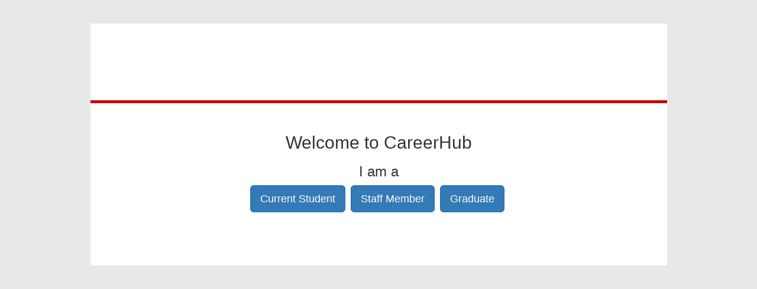

--- FILE ---
content_type: text/html; charset=utf-8
request_url: https://careerhub.uow.edu.au/students/who?ReturnUrl=%2FForm.aspx%3Fid%3D2205710
body_size: 2092
content:

<!DOCTYPE html>
<html lang="en">
<head>
    <meta charset="utf-8" />
    <meta name="viewport" content="width=device-width, initial-scale=1.0" />
    <meta http-equiv="X-UA-Compatible" content="IE=edge">
    <link rel="shortcut icon" href="/Resources/Styles/Default/Images/careerhub.ico" type="image/x-icon">
    <title>Register</title>
    <link href="/wwwroot/css/students/common.css?v=5.15.98029" rel="stylesheet" />
<link href="/wwwroot/css/students/auth.css?v=5.15.98029" rel="stylesheet" />
<link href="/wwwroot/css/students/bootstrap3.css?v=5.15.98029" rel="stylesheet" />
<link href="/wwwroot/css/students/fonts.css?v=5.15.98029" rel="stylesheet" />
    
    <link href="/css/students/theme/UoW2016?v=sqViUdpn6z91q14UbBizHjhimlJp1mhl0DxNsEEl9zg1" rel="stylesheet"/>

    <script src="/wwwroot/apps/runtime.js?v=5.15.98029"></script>
</head>
<body class="sparse auth" data-base-url="/">
    <div class="main">
        <div class="container">
            <div class="row">
                <div class="sparse-container auth-container auth-container-double col-sm-offset-2 col-sm-8 col-lg-offset-1 col-lg-10">
                    <div class="sparse-header auth-header">
                        <img src="/Resources/Themes/Students/UoW2016/Content/images/UOW_Secondary_RGB_White.png" />

                    </div>
                    <div class="sparse-body auth-body">
                        

<div class="text-center">
    <h2>Welcome to CareerHub</h2>
    <div>
        <h3>I am a</h3>
        <div class="registration-form">



<div class="login-service">
            <a class="btn btn-primary btn-lg" href="https://careerhub.uow.edu.au/identity/saml/SsoPostRedirect.aspx?id=1&amp;returnUrl=%2FForm.aspx%3Fid%3D2205710&amp;roleId=5">
                Current Student
            </a>
</div>


<div class="login-service">
            <a class="btn btn-primary btn-lg" href="https://careerhub.uow.edu.au/identity/saml/SsoPostRedirect.aspx?id=1&amp;returnUrl=%2FForm.aspx%3Fid%3D2205710&amp;roleId=7">
                Staff Member
            </a>
</div>                            <div class="registration-service">
<form action="/students/who?Length=3" method="post"><input name="__RequestVerificationToken" type="hidden" value="95ARu4hf4CVMaAowWzmh9ArIwz3Yv3SvOS4kNJ0RqBypNEV421iHcQcZikL-ekC2gIIjOQ_e5UjLtoGsgWxgXsuPk7Wh4snGApr5V5jpF4g1" />                        <input type="hidden" name="returnUrl" value="/Form.aspx?id=2205710" />
                        <input type="hidden" name="role" value="Graduate" />
                        <button class="btn btn-primary btn-lg" type="submit">
                            Graduate
                        </button>
</form>                </div>
        </div>
    </div>
</div>



                    </div>
                    <div class="sparse-footer auth-footer">
                                                    <div class="theme-footer">
                                <script type="text/javascript">
/*<![CDATA[*/
(function() {
	var sz = document.createElement('script'); sz.type = 'text/javascript'; sz.async = true;
	sz.src = '//siteimproveanalytics.com/js/siteanalyze_13656.js';
	var s = document.getElementsByTagName('script')[0]; s.parentNode.insertBefore(sz, s);
})();
/*]]>*/
</script>
                            </div>
                    </div>
                </div>
            </div>
        </div>
    </div>
    
        <div class="modal fade" id="external-forgot-password" tabindex="-1" role="dialog" aria-labelledby="external-forgot-password-title" aria-hidden="true">
            <div class="modal-dialog">
                <div class="modal-content">
                    <div class="modal-header">
                        <button type="button" class="close" data-dismiss="modal" aria-hidden="true">&times;</button>
                        <h3 class="modal-title" id="external-forgot-password-title">
                            Need to Reset your Password? <small>Don't worry, we can help.</small>
                        </h3>
                    </div>
                    <div class="modal-body">
                        

    <p>
        To recover your <strong>UOW</strong> password
             please go to <a href="https://password.uow.edu.au/pwm/public/ForgottenPassword">https://password.uow.edu.au/pwm/public/ForgottenPassword</a>
    </p>

                    </div>
                </div>
            </div>
        </div>

    <script src="/scripts/students/auth/?v=eydRpCqBvr7W3ulJmin796GKa24DJfWGEzhHGIIYzNY1"></script>

    <script>
        $(function () {
            $('[data-popover]').popover();
        });
    </script>
    


    <script>
    (function(i,s,o,g,r,a,m){i['GoogleAnalyticsObject']=r;i[r]=i[r]||function(){
    (i[r].q=i[r].q||[]).push(arguments)},i[r].l=1*new Date();a=s.createElement(o),
    m=s.getElementsByTagName(o)[0];a.async=1;a.src=g;m.parentNode.insertBefore(a,m)
    })(window,document,'script','//www.google-analytics.com/analytics.js','ga');
    ga('create', 'UA-4147908-58', 'auto');
    
    ga('send', 'pageview');
</script>
    <!--[if lte IE 9]>
        <script src="/scripts/polyfills/jquery.placeholder.js"></script>
        <script>
            $('input:not([type="password"]), textarea').placeholder();
        </script>
    <![endif]-->
</body>

</html>


--- FILE ---
content_type: text/css
request_url: https://careerhub.uow.edu.au/wwwroot/css/students/common.css?v=5.15.98029
body_size: 7488
content:
.wf-gadget{position:relative;display:flex;flex-direction:column;justify-content:center;align-items:center;height:70px;padding-top:5px}.wf-gadget .wf-gadget-icon{font-size:30px;position:absolute;margin:auto auto}.wf-gadget.wf-gadget-score .wf-gadget-icon{margin-bottom:14px}.wf-gadget.Complete .wf-gadget-icon{color:#006400}.wf-gadget.wf-gadget-gauge>ul{margin:0;padding:0;list-style-type:none;overflow:hidden;position:relative;width:60px;height:30px}.wf-gadget.wf-gadget-gauge>ul::before{content:'';width:inherit;height:inherit;box-sizing:border-box;position:absolute;border-width:7px;border-style:solid;border-color:rgba(0,0,0,.1);border-bottom:none;border-top-left-radius:30px;border-top-right-radius:30px}.wf-gadget.wf-gadget-gauge>ul::after{position:absolute}.wf-gadget.wf-gadget-gauge>ul *{box-sizing:border-box}.wf-gadget.wf-gadget-gauge>ul li{position:absolute;top:100%;left:0;width:inherit;height:inherit;border-width:7px;border-style:solid;border-top:none;border-bottom-left-radius:30px;border-bottom-right-radius:30px;transform-origin:50% 0;animation-fill-mode:forwards;animation-duration:.4s;animation-timing-function:linear;transform-style:preserve-3d;backface-visibility:hidden}.wf-gadget.wf-gadget-gauge>ul li.Incomplete{border-color:#fff}.wf-gadget.wf-gadget-gauge>ul li.Pending{border-color:gold}.wf-gadget.wf-gadget-gauge>ul li.Complete{border-color:#006400}.wf-gadget.wf-gadget-gauge .wf-gadget-icon{font-size:20px}.wf-gadget .wf-gadget-text{font-size:14px;font-weight:700;margin-top:auto}.wf-gadget.wf-gadget-lg{height:100px}.wf-gadget.wf-gadget-lg .wf-gadget-icon{font-size:54px}.wf-gadget.wf-gadget-lg.wf-gadget-score .wf-gadget-icon{margin-bottom:18px}.wf-gadget.wf-gadget-lg.wf-gadget-gauge>ul{width:100px;height:50px}.wf-gadget.wf-gadget-lg.wf-gadget-gauge>ul::before{border-width:12px;border-top-left-radius:50px;border-top-right-radius:50px}.wf-gadget.wf-gadget-lg.wf-gadget-gauge>ul li{border-width:12px;border-bottom-left-radius:50px;border-bottom-right-radius:50px}.wf-gadget.wf-gadget-lg.wf-gadget-gauge .wf-gadget-icon{font-size:36px}.wf-gadget.wf-gadget-lg .wf-gadget-text{font-size:18px}.antiscroll-wrap{display:inline-block;position:relative;overflow:hidden}.antiscroll-scrollbar{background:gray;background:rgba(0,0,0,.5);-webkit-border-radius:7px;-moz-border-radius:7px;border-radius:7px;-webkit-box-shadow:0 0 1px #fff;-moz-box-shadow:0 0 1px #fff;box-shadow:0 0 1px #fff;position:absolute;opacity:0;-webkit-transition:linear .3s opacity;-moz-transition:linear .3s opacity;-o-transition:linear .3s opacity}.antiscroll-scrollbar-shown{opacity:1}.antiscroll-scrollbar-horizontal{height:7px;margin-left:2px;bottom:2px;left:0}.antiscroll-scrollbar-vertical{width:7px;margin-top:2px;right:2px;top:0}.antiscroll-inner{overflow:scroll}.antiscroll-inner::-webkit-scrollbar{width:0;height:0}.antiscroll-inner::scrollbar{width:0;height:0}.jobseeker-alerts .alert a{-ms-word-break:break-all;word-break:break-all}.jobseeker-alerts .btn{opacity:1;padding:5px;font-weight:400;font-size:12px;text-shadow:none;color:#000;margin-left:10px}.jobseeker-alerts .alert-danger .btn{background:#e9c8c8;border:1px solid #e4b9b9}.jobseeker-alerts .alert-danger .btn:hover{background:#e4b9b9}.jobseeker-alerts .alert-warning .btn{background:#f9f1c7;border:1px solid #f7ecb5}.jobseeker-alerts .alert-warning .btn:hover{background:#f7ecb5}.jobseeker-alerts .alert-info .btn{background:#c0e1f2;border:1px solid #afd9ee}.jobseeker-alerts .alert-info .btn:hover{background:#afd9ee}.alert h1.standalone-heading,.alert h2.standalone-heading,.alert h3.standalone-heading,.alert h4.standalone-heading,.alert h5.standalone-heading,.alert h6.standalone-heading{margin:0}.ng-cloak,.x-ng-cloak,[data-ng-cloak],[ng-cloak],[ng\:cloak],[x-ng-cloak]{display:none!important}.d-flex{display:flex!important}.flex-grow-1{flex-grow:1!important}.text-xs-left{text-align:left}.text-xs-right{text-align:right}.text-xs-center{text-align:center}.text-xs-justify{text-align:justify}@media (min-width:768px){.text-sm-left{text-align:left}.text-sm-right{text-align:right}.text-sm-center{text-align:center}.text-sm-justify{text-align:justify}}@media (min-width:992px){.text-md-left{text-align:left}.text-md-right{text-align:right}.text-md-center{text-align:center}.text-md-justify{text-align:justify}}@media (min-width:1200px){.text-lg-left{text-align:left}.text-lg-right{text-align:right}.text-lg-center{text-align:center}.text-lg-justify{text-align:justify}}body{font-family:"Helvetica Neue",Helvetica,Arial,sans-serif}h1,h2,h3,h4,h5,h6{font-family:"Helvetica Neue",Helvetica,Arial,sans-serif}.under-nav h1,.under-nav h2,.under-nav h3,.under-nav h4,.under-nav h5,.under-nav h6{margin-top:0}.under-nav .modal{color:#000}.modal.modal-scroll{height:100%;overflow-y:auto}.modal.modal-full .modal-dialog{top:0;bottom:0;left:0;right:0;margin:30px;position:absolute;width:auto}.modal.modal-full .modal-dialog .modal-content{height:100%}.modal-overflow{max-height:calc(100vh - 200px);overflow-y:auto}h3.media-heading{line-height:28px}.main-content .container{padding-top:15px}.content{padding:10px 10px 25px 25px;margin:0 0 10px 0;-ms-word-break:break-word;word-break:break-word}.content:empty{display:none}.content.content-small{padding-bottom:10px}a .glyphicon.glyphicon-external-link{padding-left:8px;font-size:13px}#admin-bar,#main-nav{margin-bottom:0}.admin-alert{border-radius:0!important;margin:0!important;padding:5px;border-top:none;border-left:none;border-right:none}.truncate{white-space:nowrap;overflow:hidden;-ms-text-overflow:ellipsis;-o-text-overflow:ellipsis;text-overflow:ellipsis}.hidden.in{display:block!important}.profiler-results{display:none}div.search .search-title-row{padding:0 10px 0 10px}div.search .search-title-row .search-title{font-size:24px;margin-top:-4px}div.search .search-title-row a{font-size:16px}@media (min-width:768px){div.search label.search-title{margin-top:-4px}div.search label.radio-inline{margin-top:0;padding-left:15px}div.search label.radio-inline input[type=radio]{margin-left:-15px}}div.search div.row.search-row .checkbox label{margin-top:0}div.search div.row.search-row div.flex-content-bottom{align-items:flex-end;display:flex}div.search div.row.search-row div.flex-content-bottom>*{width:100%}.hr-separator{margin-top:10px;margin-bottom:10px}@media (min-width:768px){.profiler-results{display:block}}@media print{.footer,.header,.nav{display:none}}.video-content{position:relative;padding-bottom:56.25%;padding-top:25px;height:0;padding-right:10%}#video-iframe,.video-content iframe{position:absolute;top:0;left:0;width:100%;height:100%}.sr-only{position:absolute;width:1px;height:1px;padding:0;margin:-1px;overflow:hidden;clip:rect(0,0,0,0);white-space:nowrap;border-width:0}.btn.active:focus-within,.btn:focus-within,.dropdown:focus-within{outline:5px auto #333}.a-thing .panel-body{-ms-word-wrap:break-word;word-wrap:break-word}.col-md-3 .imgonly .panel-heading,.col-md-4 .imgonly .panel-heading{border-bottom:none}.col-md-3 .imgonly .panel-body,.col-md-4 .imgonly .panel-body{padding-top:0;padding-bottom:0;text-align:center}.col-md-3 .imgonly .panel-body a,.col-md-4 .imgonly .panel-body a{display:inline-block;vertical-align:top}@media (max-width:390px),(min-width:992px){.col-md-3 .imgonly .panel-body,.col-md-4 .imgonly .panel-body{padding:0}}label{margin-top:10px}label.checkbox-inline{margin-top:0}label.radio-inline{margin-top:0}input.borderless,input.borderless:focus,input.borderless:invalid:focus,textarea.borderless,textarea.borderless:focus,textarea.borderless:invalid:focus{padding-bottom:5px;margin-bottom:1px;border:none;border-radius:0;-webkit-box-shadow:none;box-shadow:none}input.nlp,input.nlp:focus,input.nlp:invalid:focus,textarea.nlp,textarea.nlp:focus,textarea.nlp:invalid:focus{padding-bottom:5px;margin-bottom:1px;border-top:none;border-left:none;border-right:none;border-radius:0;-webkit-box-shadow:none;box-shadow:none}textarea{resize:vertical}fieldset{margin-top:15px}.field-validation-error{color:#d9534f}.input-help{margin-left:4px;font-size:12px;color:#999}.input-required::before{content:'(required)';margin-left:4px;font-size:12px;color:#999;font-weight:700}.input-optional::before{content:'(optional)';margin-left:4px;font-size:12px;color:#999;font-style:italic}.form-inline{display:inline-block;margin:0;padding:0}@media (min-width:1024px){select.form-multiselect-large{height:200px}}.select2-container--default .select2-results__option--highlighted[aria-selected] .text-muted{color:#efefef}.select2-container .select2-search__field:not([placeholder='']){width:100%!important;margin-right:100000px}::-webkit-input-placeholder{font-style:italic}:-moz-placeholder{font-style:italic}::-moz-placeholder{font-style:italic}:-ms-input-placeholder{font-style:italic}.file-upload-help-text{margin-left:4px;font-size:12px;color:#999;font-style:italic}.job-list .job-list-info{margin-top:10px}.job-list .job-list-info>div{margin-bottom:6px}@media (min-width:768px){.job-list .job-list-info{text-align:right}}.list-group-sub-items{margin-top:1px;margin-bottom:10px;border-radius:0}.list-group-sub-items .list-group-item{padding:10px 15px 10px 30px;border:none;border-radius:0}.panel .list-group .list-group-item:first-child{border-radius:0}.panel .list-group .glyphicon{padding-right:5px}.panel .list-group.has-footer .list-group-item:last-child{border-radius:0}span.label-list-right{margin:3px;border-radius:unset}@media (max-width:768px){.under-nav .banner-info .bookmark.bookmark{float:none!important;display:block}}.under-nav .container.with-banner{padding:0}.under-nav .container.with-banner .banner-header{position:relative;width:100%;overflow:hidden}.under-nav .container.with-banner .banner-header .banner-image{background-size:cover;position:absolute;top:0;right:0;bottom:0;left:0;height:100%}.under-nav .container.with-banner .banner-header .banner-overlay{position:absolute;top:0;left:0;bottom:0;right:0;background:rgba(0,0,0,.3)}.under-nav .container.with-banner .banner-header .banner-info{position:relative;margin:5% 3%;color:#fff}.under-nav .container.with-banner .banner-header .banner-info h2{font-size:28px;font-weight:700;width:90%}.under-nav .container.with-banner .banner-header .banner-info p{font-weight:700}@media (min-width:768px){.under-nav .container.with-banner .banner-header .banner-info h2{font-size:38px}.under-nav .container.with-banner .banner-header .banner-info p{font-size:18px}}.external-booking-url-btn .external-booking-link-text{padding-right:5px}.details img{max-width:100%}.label.label-session{font-size:inherit}#main-nav{z-index:999}@media (min-width:768px){#main-nav .navbar-nav{width:100%}}#home-feature .search-jobs{white-space:nowrap}#sitesMenu #sitesMenu-searchfield{margin-top:3px;padding:0 10px;margin-bottom:0}.notification-num{cursor:pointer}.has-notifications .badge{background:#f11d1d;-moz-box-shadow:0 0 2px #000;-webkit-box-shadow:0 0 2px #000;box-shadow:0 0 2px #000}.notifications{top:44px;left:-298px;max-width:400px;width:400px;padding:0}.notifications.popover.bottom .arrow{left:323.5px}.notifications .notifications-body{width:100%}.notifications .notifications-body p{margin:0 10px 0 10px}.notifications .notifications-footer{padding:10px 10px}.notifications .notifications-list,.notifications .notifications-list .antiscroll-inner{max-height:230px}.notifications .notification{display:block;padding:10px 10px}.notifications .notification .message{font-size:12px;line-height:1.4em;max-height:2.8em;overflow:hidden}.notifications .notification .added{font-size:10px}.load-more{padding:2px 15px;font-size:11px}.page-with-take .btn-group{margin-left:10px}.page-with-take .btn-group,.page-with-take .pagination{display:inline-block;vertical-align:middle}.page-with-take .btn-group .dropdown-menu,.page-with-take .pagination .dropdown-menu{text-align:left}div.panel .panel-heading input,div.panel .panel-heading optgroup,div.panel .panel-heading select,div.panel .panel-heading textarea{color:#000}div.panel .panel-body.panel-body-seamless{padding:0}div.panel>.list-group:last-child .list-group-item:last-child{border-bottom:1px solid #ddd}.panel-search-form{padding-top:1px;border-bottom:1px solid #eee}.panel-search-form .panel-search-input-col{padding-right:0}.col-md-3 .panel-search-form .panel-search-btn-col{padding-top:2px;padding-left:0}.col-md-4 .panel-search-form .panel-search-btn-col{padding-top:2px;padding-left:11px}.list-group .list-group-item{-ms-word-wrap:break-word;word-wrap:break-word}@media print{.panel{border:none;border-radius:0}.panel .panel-heading{font-size:16px;font-weight:700}.panel .panel-body,.panel .panel-heading{padding:0;border:none}.panel .panel-footer{display:none}}ul.pipe-list{list-style:none;padding:0;margin:0}@media (min-width:992px){ul.pipe-list>li{display:inline-block}ul.pipe-list>li+li::before{content:'|';padding:0 8px;color:#999}}@media (max-width:991px){ul.pipe-list>li{margin-bottom:4px}}.readMore+[data-readmore-toggle],.readMore[data-readmore]{display:block;width:100%}.readMore+[data-readmore-toggle]{border-top:1px solid #eee;border-bottom:1px solid #eee;padding:5px 0;font-weight:700}.readMore[data-readmore]{transition:height .1s;overflow:hidden;margin-bottom:5px}.glyphicon-refresh-animate{-animation:spin .7s infinite linear;-ms-animation:spin .7s infinite linear;-webkit-animation:spinw .7s infinite linear;-moz-animation:spinm .7s infinite linear}@keyframes spin{from{transform:scale(1) rotate(0)}to{transform:scale(1) rotate(360deg)}}@-webkit-keyframes spinw{from{-webkit-transform:rotate(0)}to{-webkit-transform:rotate(360deg)}}@-moz-keyframes spinm{from{-moz-transform:rotate(0)}to{-moz-transform:rotate(360deg)}}.getting-started-level .chart-skills .chart-skills-completed{border-color:#ed7e35;color:#ed7e35}.getting-started-level .chart-skills .chart-skills-pending{border-color:#ed7e35;color:#ed7e35;opacity:.3}.getting-started-level .level-icon{color:#ed7e35}.intermediate-level .chart-skills .chart-skills-completed{border-color:#3595e0;color:#3595e0}.intermediate-level .chart-skills .chart-skills-pending{border-color:#3595e0;color:#3595e0;opacity:.3}.intermediate-level .level-icon{color:#3595e0}.advanced-level .chart-skills .chart-skills-completed{border-color:#ac39cb;color:#ac39cb}.advanced-level .chart-skills .chart-skills-pending{border-color:#ac39cb;color:#ac39cb;opacity:.3}.advanced-level .level-icon{color:#ac39cb}.expert-level .chart-skills .chart-skills-completed{border-color:#15891f;color:#15891f}.expert-level .chart-skills .chart-skills-pending{border-color:#15891f;color:#15891f;opacity:.3}.expert-level .level-icon{color:#15891f}.getting-started-level #end-value .next-level-icon{color:#3595e0}.intermediate-level #end-value .next-level-icon{color:#ac39cb}.advanced-level #end-value .next-level-icon{color:#15891f}.expert-level #end-value .next-level-icon{color:#15891f}.social-buttons .social-button{display:inline-block;vertical-align:top;height:30px;margin:5px 0}.sparse{margin:0;padding:0}.sparse .sparse-body{margin-top:20px;margin-bottom:10px;padding-bottom:20px}@media (min-width:768px){.sparse{padding-top:40px;padding-bottom:40px}}.text-line.double-line{line-height:.5;text-align:center;position:relative}.text-line.double-line span{display:inline-block}.text-line.double-line span:after,.text-line.double-line span:before{content:"";display:block;position:absolute;left:0;top:0;height:100%;width:40%;border-bottom:1px solid #999;border-top:1px solid #999}.text-line.double-line span:after{right:0;left:auto}.text-line.single-line{text-align:center;position:relative}.text-line.single-line span{display:inline-block;vertical-align:middle}.text-line.single-line span:after,.text-line.single-line span:before{border-top:1px solid #999;display:block;height:100%;content:" ";width:40%;position:absolute;left:0;top:50%}.text-line.single-line span:after{right:0;left:auto}.typeahead-search .tt-hint{border-top-right-radius:0;border-bottom-right-radius:0}.twitter-typeahead{display:block!important}.twitter-typeahead .tt-hint,.twitter-typeahead .tt-query{margin-bottom:0}.tt-hint{display:block;width:100%;height:34px;padding:6px 12px;font-size:14px;line-height:1.42857143;color:#ddd;vertical-align:middle;background-color:#fff;border:1px solid #ccc;border-radius:8px;-webkit-box-shadow:inset 0 1px 1px rgba(0,0,0,.075);box-shadow:inset 0 1px 1px rgba(0,0,0,.075);-webkit-transition:border-color ease-in-out .15s,box-shadow ease-in-out .15s;-moz-transition:border-color ease-in-out .15s,box-shadow ease-in-out .15s;-o-transition:border-color ease-in-out .15s,box-shadow ease-in-out .15s;transition:border-color ease-in-out .15s,box-shadow ease-in-out .15s}.tt-dropdown-menu{min-width:160px;margin-top:2px;padding:5px 0;color:#000;background-color:#fff;border:1px solid #ccc;border:1px solid rgba(0,0,0,.15);border-radius:8px;-webkit-box-shadow:0 6px 12px rgba(0,0,0,.175);box-shadow:0 6px 12px rgba(0,0,0,.175);-moz-background-clip:padding-box;-webkit-background-clip:padding-box;background-clip:padding-box}.tt-suggestion{display:block;padding:3px 20px}.tt-suggestion.tt-is-under-cursor{color:#fff;background-color:#428bca}.tt-suggestion.tt-is-under-cursor .text-muted{color:#eee}.tt-suggestion.tt-is-under-cursor a{color:#fff}.tt-suggestion p{margin:0}#under-nav h1,#under-nav h2,#under-nav h3,#under-nav h4,#under-nav h5,#under-nav h6{margin-bottom:15px}#under-nav h1:first-child,#under-nav h2:first-child,#under-nav h3:first-child,#under-nav h4:first-child,#under-nav h5:first-child,#under-nav h6:first-child{margin-top:0}#under-nav .glyphicon{margin-right:10px}@media (min-width:768px){#under-nav p{margin-bottom:15px;font-size:18px;line-height:1.4}}.indented-description{border-left:5px solid #eee;padding:10px 20px;margin:0 0 20px}.text-content{font-size:16px;line-height:23px;padding:20px 20px 10px 10px}.text-content h1,.text-content h2,.text-content h3{margin-top:23px;margin-bottom:11.5px}.text-content h1 .small,.text-content h1 small,.text-content h2 .small,.text-content h2 small,.text-content h3 .small,.text-content h3 small{font-size:65%}.text-content h4,.text-content h5,.text-content h6{margin-top:11.5px;margin-bottom:11.5px}.text-content h4 .small,.text-content h4 small,.text-content h5 .small,.text-content h5 small,.text-content h6 .small,.text-content h6 small{font-size:75%}.text-content .h1,.text-content h1{font-size:41px}.text-content .h2,.text-content h2{font-size:34px}.text-content .h3,.text-content h3{font-size:28px}.text-content .h4,.text-content h4{font-size:20px}.text-content .h5,.text-content h5{font-size:16px}.text-content .h6,.text-content h6{font-size:14px}.text-content p{margin-bottom:18px}@media (min-width:674px){.text-content{max-width:100%;font-size:18px;line-height:26px}.text-content h1,.text-content h2,.text-content h3{margin-top:26px;margin-bottom:13px}.text-content h1 .small,.text-content h1 small,.text-content h2 .small,.text-content h2 small,.text-content h3 .small,.text-content h3 small{font-size:65%}.text-content h4,.text-content h5,.text-content h6{margin-top:13px;margin-bottom:13px}.text-content h4 .small,.text-content h4 small,.text-content h5 .small,.text-content h5 small,.text-content h6 .small,.text-content h6 small{font-size:75%}.text-content .h1,.text-content h1{font-size:46px}.text-content .h2,.text-content h2{font-size:38px}.text-content .h3,.text-content h3{font-size:31px}.text-content .h4,.text-content h4{font-size:23px}.text-content .h5,.text-content h5{font-size:18px}.text-content .h6,.text-content h6{font-size:16px}}.select2-container{box-sizing:border-box;display:inline-block;margin:0;position:relative;vertical-align:middle}.select2-container .select2-selection--single{box-sizing:border-box;cursor:pointer;display:block;height:28px;user-select:none;-webkit-user-select:none}.select2-container .select2-selection--single .select2-selection__rendered{display:block;padding-left:8px;padding-right:20px;overflow:hidden;text-overflow:ellipsis;white-space:nowrap}.select2-container .select2-selection--single .select2-selection__clear{position:relative}.select2-container[dir=rtl] .select2-selection--single .select2-selection__rendered{padding-right:8px;padding-left:20px}.select2-container .select2-selection--multiple{box-sizing:border-box;cursor:pointer;display:block;min-height:32px;user-select:none;-webkit-user-select:none}.select2-container .select2-selection--multiple .select2-selection__rendered{display:inline-block;overflow:hidden;padding-left:8px;text-overflow:ellipsis;white-space:nowrap}.select2-container .select2-search--inline{float:left}.select2-container .select2-search--inline .select2-search__field{box-sizing:border-box;border:none;font-size:100%;margin-top:5px;padding:0}.select2-container .select2-search--inline .select2-search__field::-webkit-search-cancel-button{-webkit-appearance:none}.select2-dropdown{background-color:#fff;border:1px solid #aaa;border-radius:4px;box-sizing:border-box;display:block;position:absolute;left:-100000px;width:100%;z-index:1051}.select2-results{display:block}.select2-results__options{list-style:none;margin:0;padding:0}.select2-results__option{padding:6px;user-select:none;-webkit-user-select:none}.select2-results__option[aria-selected]{cursor:pointer}.select2-container--open .select2-dropdown{left:0}.select2-container--open .select2-dropdown--above{border-bottom:none;border-bottom-left-radius:0;border-bottom-right-radius:0}.select2-container--open .select2-dropdown--below{border-top:none;border-top-left-radius:0;border-top-right-radius:0}.select2-search--dropdown{display:block;padding:4px}.select2-search--dropdown .select2-search__field{padding:4px;width:100%;box-sizing:border-box}.select2-search--dropdown .select2-search__field::-webkit-search-cancel-button{-webkit-appearance:none}.select2-search--dropdown.select2-search--hide{display:none}.select2-close-mask{border:0;margin:0;padding:0;display:block;position:fixed;left:0;top:0;min-height:100%;min-width:100%;height:auto;width:auto;opacity:0;z-index:99;background-color:#fff}.select2-hidden-accessible{border:0!important;clip:rect(0 0 0 0)!important;-webkit-clip-path:inset(50%)!important;clip-path:inset(50%)!important;height:1px!important;overflow:hidden!important;padding:0!important;position:absolute!important;width:1px!important;white-space:nowrap!important}.select2-container--default .select2-selection--single{background-color:#fff;border:1px solid #aaa;border-radius:4px}.select2-container--default .select2-selection--single .select2-selection__rendered{color:#444;line-height:28px}.select2-container--default .select2-selection--single .select2-selection__clear{cursor:pointer;float:right;font-weight:700}.select2-container--default .select2-selection--single .select2-selection__placeholder{color:#999}.select2-container--default .select2-selection--single .select2-selection__arrow{height:26px;position:absolute;top:1px;right:1px;width:20px}.select2-container--default .select2-selection--single .select2-selection__arrow b{border-color:#888 transparent transparent transparent;border-style:solid;border-width:5px 4px 0 4px;height:0;left:50%;margin-left:-4px;margin-top:-2px;position:absolute;top:50%;width:0}.select2-container--default[dir=rtl] .select2-selection--single .select2-selection__clear{float:left}.select2-container--default[dir=rtl] .select2-selection--single .select2-selection__arrow{left:1px;right:auto}.select2-container--default.select2-container--disabled .select2-selection--single{background-color:#eee;cursor:default}.select2-container--default.select2-container--disabled .select2-selection--single .select2-selection__clear{display:none}.select2-container--default.select2-container--open .select2-selection--single .select2-selection__arrow b{border-color:transparent transparent #888 transparent;border-width:0 4px 5px 4px}.select2-container--default .select2-selection--multiple{background-color:#fff;border:1px solid #aaa;border-radius:4px;cursor:text}.select2-container--default .select2-selection--multiple .select2-selection__rendered{box-sizing:border-box;list-style:none;margin:0;padding:0 5px;width:100%}.select2-container--default .select2-selection--multiple .select2-selection__rendered li{list-style:none}.select2-container--default .select2-selection--multiple .select2-selection__clear{cursor:pointer;float:right;font-weight:700;margin-top:5px;margin-right:10px;padding:1px}.select2-container--default .select2-selection--multiple .select2-selection__choice{background-color:#e4e4e4;border:1px solid #aaa;border-radius:4px;cursor:default;float:left;margin-right:5px;margin-top:5px;padding:0 5px}.select2-container--default .select2-selection--multiple .select2-selection__choice__remove{color:#999;cursor:pointer;display:inline-block;font-weight:700;margin-right:2px}.select2-container--default .select2-selection--multiple .select2-selection__choice__remove:hover{color:#333}.select2-container--default[dir=rtl] .select2-selection--multiple .select2-search--inline,.select2-container--default[dir=rtl] .select2-selection--multiple .select2-selection__choice{float:right}.select2-container--default[dir=rtl] .select2-selection--multiple .select2-selection__choice{margin-left:5px;margin-right:auto}.select2-container--default[dir=rtl] .select2-selection--multiple .select2-selection__choice__remove{margin-left:2px;margin-right:auto}.select2-container--default.select2-container--focus .select2-selection--multiple{border:solid #000 1px;outline:0}.select2-container--default.select2-container--disabled .select2-selection--multiple{background-color:#eee;cursor:default}.select2-container--default.select2-container--disabled .select2-selection__choice__remove{display:none}.select2-container--default.select2-container--open.select2-container--above .select2-selection--multiple,.select2-container--default.select2-container--open.select2-container--above .select2-selection--single{border-top-left-radius:0;border-top-right-radius:0}.select2-container--default.select2-container--open.select2-container--below .select2-selection--multiple,.select2-container--default.select2-container--open.select2-container--below .select2-selection--single{border-bottom-left-radius:0;border-bottom-right-radius:0}.select2-container--default .select2-search--dropdown .select2-search__field{border:1px solid #aaa}.select2-container--default .select2-search--inline .select2-search__field{background:0 0;border:none;outline:0;box-shadow:none;-webkit-appearance:textfield}.select2-container--default .select2-results>.select2-results__options{max-height:200px;overflow-y:auto}.select2-container--default .select2-results__option[role=group]{padding:0}.select2-container--default .select2-results__option[aria-disabled=true]{color:#999}.select2-container--default .select2-results__option[aria-selected=true]{background-color:#ddd}.select2-container--default .select2-results__option .select2-results__option{padding-left:1em}.select2-container--default .select2-results__option .select2-results__option .select2-results__group{padding-left:0}.select2-container--default .select2-results__option .select2-results__option .select2-results__option{margin-left:-1em;padding-left:2em}.select2-container--default .select2-results__option .select2-results__option .select2-results__option .select2-results__option{margin-left:-2em;padding-left:3em}.select2-container--default .select2-results__option .select2-results__option .select2-results__option .select2-results__option .select2-results__option{margin-left:-3em;padding-left:4em}.select2-container--default .select2-results__option .select2-results__option .select2-results__option .select2-results__option .select2-results__option .select2-results__option{margin-left:-4em;padding-left:5em}.select2-container--default .select2-results__option .select2-results__option .select2-results__option .select2-results__option .select2-results__option .select2-results__option .select2-results__option{margin-left:-5em;padding-left:6em}.select2-container--default .select2-results__option--highlighted[aria-selected]{background-color:#5897fb;color:#fff}.select2-container--default .select2-results__group{cursor:default;display:block;padding:6px}.select2-container--classic .select2-selection--single{background-color:#f7f7f7;border:1px solid #aaa;border-radius:4px;outline:0;background-image:-webkit-linear-gradient(top,#fff 50%,#eee 100%);background-image:-o-linear-gradient(top,#fff 50%,#eee 100%);background-image:linear-gradient(to bottom,#fff 50%,#eee 100%);background-repeat:repeat-x}.select2-container--classic .select2-selection--single:focus{border:1px solid #5897fb}.select2-container--classic .select2-selection--single .select2-selection__rendered{color:#444;line-height:28px}.select2-container--classic .select2-selection--single .select2-selection__clear{cursor:pointer;float:right;font-weight:700;margin-right:10px}.select2-container--classic .select2-selection--single .select2-selection__placeholder{color:#999}.select2-container--classic .select2-selection--single .select2-selection__arrow{background-color:#ddd;border:none;border-left:1px solid #aaa;border-top-right-radius:4px;border-bottom-right-radius:4px;height:26px;position:absolute;top:1px;right:1px;width:20px;background-image:-webkit-linear-gradient(top,#eee 50%,#ccc 100%);background-image:-o-linear-gradient(top,#eee 50%,#ccc 100%);background-image:linear-gradient(to bottom,#eee 50%,#ccc 100%);background-repeat:repeat-x}.select2-container--classic .select2-selection--single .select2-selection__arrow b{border-color:#888 transparent transparent transparent;border-style:solid;border-width:5px 4px 0 4px;height:0;left:50%;margin-left:-4px;margin-top:-2px;position:absolute;top:50%;width:0}.select2-container--classic[dir=rtl] .select2-selection--single .select2-selection__clear{float:left}.select2-container--classic[dir=rtl] .select2-selection--single .select2-selection__arrow{border:none;border-right:1px solid #aaa;border-radius:0;border-top-left-radius:4px;border-bottom-left-radius:4px;left:1px;right:auto}.select2-container--classic.select2-container--open .select2-selection--single{border:1px solid #5897fb}.select2-container--classic.select2-container--open .select2-selection--single .select2-selection__arrow{background:0 0;border:none}.select2-container--classic.select2-container--open .select2-selection--single .select2-selection__arrow b{border-color:transparent transparent #888 transparent;border-width:0 4px 5px 4px}.select2-container--classic.select2-container--open.select2-container--above .select2-selection--single{border-top:none;border-top-left-radius:0;border-top-right-radius:0;background-image:-webkit-linear-gradient(top,#fff 0,#eee 50%);background-image:-o-linear-gradient(top,#fff 0,#eee 50%);background-image:linear-gradient(to bottom,#fff 0,#eee 50%);background-repeat:repeat-x}.select2-container--classic.select2-container--open.select2-container--below .select2-selection--single{border-bottom:none;border-bottom-left-radius:0;border-bottom-right-radius:0;background-image:-webkit-linear-gradient(top,#eee 50%,#fff 100%);background-image:-o-linear-gradient(top,#eee 50%,#fff 100%);background-image:linear-gradient(to bottom,#eee 50%,#fff 100%);background-repeat:repeat-x}.select2-container--classic .select2-selection--multiple{background-color:#fff;border:1px solid #aaa;border-radius:4px;cursor:text;outline:0}.select2-container--classic .select2-selection--multiple:focus{border:1px solid #5897fb}.select2-container--classic .select2-selection--multiple .select2-selection__rendered{list-style:none;margin:0;padding:0 5px}.select2-container--classic .select2-selection--multiple .select2-selection__clear{display:none}.select2-container--classic .select2-selection--multiple .select2-selection__choice{background-color:#e4e4e4;border:1px solid #aaa;border-radius:4px;cursor:default;float:left;margin-right:5px;margin-top:5px;padding:0 5px}.select2-container--classic .select2-selection--multiple .select2-selection__choice__remove{color:#888;cursor:pointer;display:inline-block;font-weight:700;margin-right:2px}.select2-container--classic .select2-selection--multiple .select2-selection__choice__remove:hover{color:#555}.select2-container--classic[dir=rtl] .select2-selection--multiple .select2-selection__choice{float:right;margin-left:5px;margin-right:auto}.select2-container--classic[dir=rtl] .select2-selection--multiple .select2-selection__choice__remove{margin-left:2px;margin-right:auto}.select2-container--classic.select2-container--open .select2-selection--multiple{border:1px solid #5897fb}.select2-container--classic.select2-container--open.select2-container--above .select2-selection--multiple{border-top:none;border-top-left-radius:0;border-top-right-radius:0}.select2-container--classic.select2-container--open.select2-container--below .select2-selection--multiple{border-bottom:none;border-bottom-left-radius:0;border-bottom-right-radius:0}.select2-container--classic .select2-search--dropdown .select2-search__field{border:1px solid #aaa;outline:0}.select2-container--classic .select2-search--inline .select2-search__field{outline:0;box-shadow:none}.select2-container--classic .select2-dropdown{background-color:#fff;border:1px solid transparent}.select2-container--classic .select2-dropdown--above{border-bottom:none}.select2-container--classic .select2-dropdown--below{border-top:none}.select2-container--classic .select2-results>.select2-results__options{max-height:200px;overflow-y:auto}.select2-container--classic .select2-results__option[role=group]{padding:0}.select2-container--classic .select2-results__option[aria-disabled=true]{color:grey}.select2-container--classic .select2-results__option--highlighted[aria-selected]{background-color:#3875d7;color:#fff}.select2-container--classic .select2-results__group{cursor:default;display:block;padding:6px}.select2-container--classic.select2-container--open .select2-dropdown{border-color:#5897fb}
/*# sourceMappingURL=common.css.map */


--- FILE ---
content_type: text/css; charset=utf-8
request_url: https://careerhub.uow.edu.au/css/students/theme/UoW2016?v=sqViUdpn6z91q14UbBizHjhimlJp1mhl0DxNsEEl9zg1
body_size: 730
content:
.auth-container,.sparse-container{padding:0;background-color:#fff}.auth-header,.sparse-header{padding:15px 30px;padding-top:28px;border-bottom:#c00 5px solid}.auth-header img,.sparse-header img{max-width:100%;width:270px}.auth-body,.sparse-body{padding:10px 30px}fieldset{margin-bottom:25px}.header{background:#fff}.header .container{padding:28px 0 15px 0;background-image:url(/resources/themes/students/UoW2016/content/images/hero.jpg);background-size:cover;background-position-y:15%;height:140px}.header .header-branding .header-logo{padding-left:5%;display:block}.header .header-branding .header-logo img{max-width:100%;width:270px}@media(max-width:768px){.header .header-branding .header-logo img{padding-left:15px;padding-right:15px}}.header .header-branding .header-title{display:block;margin-top:15px}@media(min-width:768px){.header .header-branding .header-logo{display:inline-block}.header .header-branding .header-title{display:inline-block;margin-left:15px}}.navbar-default{background:#fff;border:none;border-bottom:#c00 solid 5px}.navbar-default .navbar-brand{color:#fff!important}.navbar-default .navbar-toggle .icon-bar{background-color:#fff}.navbar-default .badge{background-color:#c00}.navbar-default .container{color:#fff;background-color:#0c2340}.navbar-default .container .navbar-nav>li>a{color:#fff}.navbar-default .container .navbar-nav>li>a:hover{text-decoration:none;background-color:#0047bb}.navbar-default .container .navbar-nav>li.active>a{background-color:#f9f9f9;color:#0c2340}.navbar-default .container .dropdown-menu,.navbar-default .container .navbar-nav>li.open{background-color:#fff}.navbar-default .container .dropdown-menu>a:hover,.navbar-default .container .navbar-nav>li.open>a:hover{color:#fff}.navbar-default .container .dropdown-menu{border-top:none}.notifications{background-color:#fff}.notifications .notifications-header,.notifications .notifications-footer{text-align:center}.notifications .notification{background-color:#fff;color:#333;border-top:1px solid #ebebeb}.notifications .notification:first-child{border-top:2px solid #ebebeb}.notifications .notification:last-child{border-bottom:2px solid #ebebeb}.notifications .notification:hover{background-color:#fff}.notifications .notification.unread{background-color:#0473b3;color:#fff}.notifications .notification.unread:hover{background-color:#fff;color:#333}body{background:#e8e8e8;color:#333}body .badge{background-color:#c00}body a{color:#2872a0}body .btn.active{color:#fff;background-color:#0047bb;border-color:#039}body .btn.active:hover{background-color:#36c;border-color:#039;color:#fff}body .btn.active:active,body .btn.active:active:focus{background-color:#002a6e;border-color:#039;color:#fff}body .btn.active:focus{background-color:#003da2;border-color:#039;color:#fff}.layout .main-content .container{padding-top:25px;padding-bottom:25px;background-color:#fff;border-left:1px solid #ddd;border-right:1px solid #ddd;border-bottom:1px solid #ddd}@media(min-width:768px){.layout .main-content{padding-bottom:70px}}.content{padding:10px 10px 25px 25px}.under-nav .container{padding:25px 10px 10px 25px;background:#f9f9f9;background:-webkit-linear-gradient(top,#f9f9f9 0%,#e8e8e8 100%);background:-moz-linear-gradient(top,#f9f9f9 0%,#e8e8e8 100%);background:-ms-linear-gradient(top,#f9f9f9 0%,#e8e8e8 100%);background:-o-linear-gradient(top,#f9f9f9 0%,#e8e8e8 100%);background:linear-gradient(top,#f9f9f9 0%,#e8e8e8 100%);border:1px solid #ddd;border-top:none;color:#333}.under-nav a:not(.btn){color:#333}.panel-default{background:#f1f1f1}.panel-default .panel-heading{background:#0c2340;color:#fff;font-size:16px}.panel-default .panel-heading a:not(.btn){color:#fff}.list-group-item{background:none}

--- FILE ---
content_type: text/plain
request_url: https://www.google-analytics.com/j/collect?v=1&_v=j102&a=316657948&t=pageview&_s=1&dl=https%3A%2F%2Fcareerhub.uow.edu.au%2Fstudents%2Fwho%3FReturnUrl%3D%252FForm.aspx%253Fid%253D2205710&ul=en-us%40posix&dt=Register&sr=1280x720&vp=1280x720&_u=IEBAAEABAAAAACAAI~&jid=1116550334&gjid=742434296&cid=432810376.1769004793&tid=UA-4147908-58&_gid=84899587.1769004793&_r=1&_slc=1&z=223397666
body_size: -452
content:
2,cG-69BZD1NF84